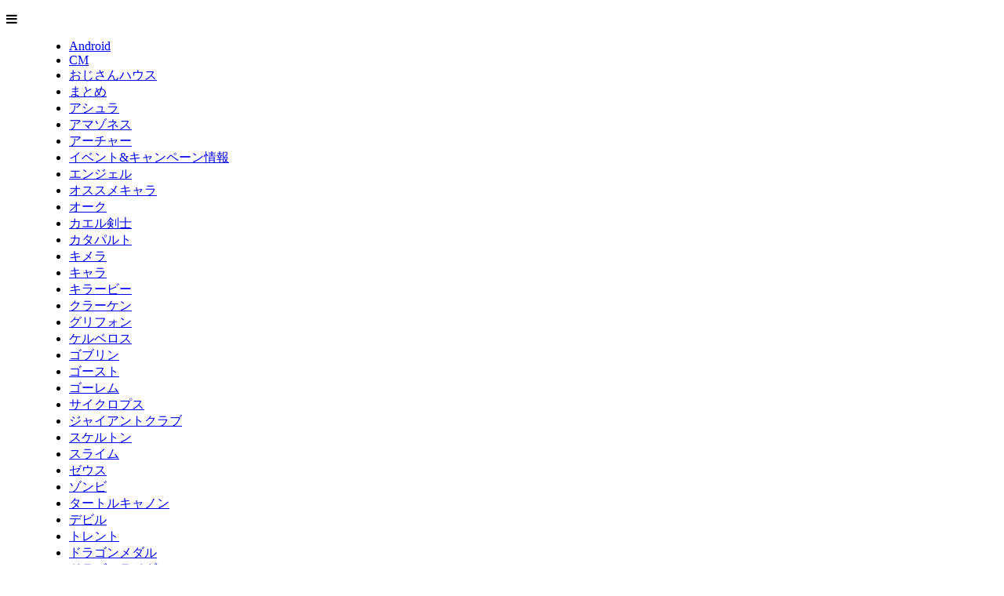

--- FILE ---
content_type: text/html; charset=UTF-8
request_url: https://xn--u8jwgrhue760nzkl.com/sirodora-recommend-character-160131/
body_size: 12895
content:
<!DOCTYPE html> <!--[if lt IE 7]><html class="ie6" lang="ja"> <![endif]--> <!--[if IE 7]><html class="i7" lang="ja"> <![endif]--> <!--[if IE 8]><html class="ie" lang="ja"> <![endif]--> <!--[if gt IE 8]><!--><html lang="ja"> <!--<![endif]--><head><meta charset="UTF-8" ><meta name="viewport" content="width=device-width,initial-scale=1.0,user-scalable=no"><meta name="format-detection" content="telephone=no" ><link rel="alternate" type="application/rss+xml" title="今から城ドラ（城とドラゴン） RSS Feed" href="https://xn--u8jwgrhue760nzkl.com/feed/" /><link rel="pingback" href="https://xn--u8jwgrhue760nzkl.com/xmlrpc.php" ><link href='https://fonts.googleapis.com/css?family=Montserrat:400' rel='stylesheet' type='text/css'><link href='https://fonts.googleapis.com/css?family=PT+Sans+Caption' rel='stylesheet' type='text/css'> <!--[if lt IE 9]> <script src="http://css3-mediaqueries-js.googlecode.com/svn/trunk/css3-mediaqueries.js"></script> <script src="https://xn--u8jwgrhue760nzkl.com/wp-content/themes/stinger7/js/html5shiv.js"></script> <![endif]--><link type="text/css" media="all" href="https://xn--u8jwgrhue760nzkl.com/wp-content/cache/autoptimize/css/autoptimize_cafdb732ddfec76abd8e4c92bb509a1f.css" rel="stylesheet" /><title>城ドラでみんなが使うおすすめのキャラをランキングにしました - 今から城ドラ（城とドラゴン）</title><link rel='stylesheet' id='font-awesome-css'  href='//maxcdn.bootstrapcdn.com/font-awesome/4.5.0/css/font-awesome.min.css?ver=4.5.0' type='text/css' media='all' /> <script type="d841ed87f241565c50d380f7-text/javascript" src='//ajax.googleapis.com/ajax/libs/jquery/1.11.3/jquery.min.js?ver=1.11.3'></script> <link rel='https://api.w.org/' href='https://xn--u8jwgrhue760nzkl.com/wp-json/' /><link rel="canonical" href="https://xn--u8jwgrhue760nzkl.com/sirodora-recommend-character-160131/" /><link rel='shortlink' href='https://wp.me/p5VSVW-HZ' /><link rel="alternate" type="application/json+oembed" href="https://xn--u8jwgrhue760nzkl.com/wp-json/oembed/1.0/embed?url=https%3A%2F%2Fxn--u8jwgrhue760nzkl.com%2Fsirodora-recommend-character-160131%2F" /><link rel="alternate" type="text/xml+oembed" href="https://xn--u8jwgrhue760nzkl.com/wp-json/oembed/1.0/embed?url=https%3A%2F%2Fxn--u8jwgrhue760nzkl.com%2Fsirodora-recommend-character-160131%2F&#038;format=xml" /><link rel='dns-prefetch' href='//v0.wordpress.com'><meta name="robots" content="index, follow" /><meta name="google-site-verification" content="CJSS4_QF7p0SZpruqyNRUED5nyUNaPFR72kR8Yp6-hY"/><link rel="amphtml" href="https://xn--u8jwgrhue760nzkl.com/sirodora-recommend-character-160131/amp/" /><meta property="og:type" content="article" /><meta property="og:title" content="城ドラでみんなが使うおすすめのキャラをランキングにしました" /><meta property="og:url" content="https://xn--u8jwgrhue760nzkl.com/sirodora-recommend-character-160131/" /><meta property="og:description" content="悩みが尽きない城ドラのキャラ選び 城ドラも全キャラ数が46体と大所帯となりました。ゲームを始めたばかりのプレイ&hellip;" /><meta property="article:published_time" content="2016-02-01T07:05:42+00:00" /><meta property="article:modified_time" content="2016-02-03T09:12:03+00:00" /><meta property="og:site_name" content="今から城ドラ（城とドラゴン）" /><meta property="og:image" content="https://xn--u8jwgrhue760nzkl.com/wp-content/uploads/5828442859_3f9163b337.jpg" /><meta property="og:image:width" content="500" /><meta property="og:image:height" content="360" /><meta property="og:locale" content="ja_JP" /><meta name="twitter:site" content="@sirodora_now" /><meta name="twitter:image" content="https://xn--u8jwgrhue760nzkl.com/wp-content/uploads/5828442859_3f9163b337.jpg?w=640" /><meta name="twitter:card" content="summary_large_image" /><meta name="twitter:creator" content="@sirodora_now" /></head><body class="single single-post postid-2727 single-format-standard custom-background wc-shortcodes-font-awesome-enabled" > <script type="d841ed87f241565c50d380f7-text/javascript">(function (i, s, o, g, r, a, m) {
			i['GoogleAnalyticsObject'] = r;
			i[r] = i[r] || function () {
					(i[r].q = i[r].q || []).push(arguments)
				}, i[r].l = 1 * new Date();
			a = s.createElement(o),
				m = s.getElementsByTagName(o)[0];
			a.async = 1;
			a.src = g;
			m.parentNode.insertBefore(a, m)
		})(window, document, 'script', '//www.google-analytics.com/analytics.js', 'ga');

		ga('create', 'UA-42965435-7', 'auto');
		ga('send', 'pageview');</script> <script async src="//pagead2.googlesyndication.com/pagead/js/adsbygoogle.js" type="d841ed87f241565c50d380f7-text/javascript"></script> <script type="d841ed87f241565c50d380f7-text/javascript">(adsbygoogle = window.adsbygoogle || []).push({
    google_ad_client: "ca-pub-9900501214799002",
    enable_page_level_ads: true
  });</script> <div id="wrapper" class=""><header><div class="clearfix" id="headbox"><nav id="s-navi" class="pcnone"><dl class="acordion"><dt class="trigger"><p><span class="op"><i class="fa fa-bars"></i></span></p></dt><dd class="acordion_tree"><div class="menu-top-container"><ul id="menu-top" class="menu"><li id="menu-item-2764" class="menu-item menu-item-type-taxonomy menu-item-object-category menu-item-2764"><a href="https://xn--u8jwgrhue760nzkl.com/category/android/">Android</a></li><li id="menu-item-2765" class="menu-item menu-item-type-taxonomy menu-item-object-category menu-item-2765"><a href="https://xn--u8jwgrhue760nzkl.com/category/cm/">CM</a></li><li id="menu-item-2766" class="menu-item menu-item-type-taxonomy menu-item-object-category menu-item-2766"><a href="https://xn--u8jwgrhue760nzkl.com/category/house/">おじさんハウス</a></li><li id="menu-item-2767" class="menu-item menu-item-type-taxonomy menu-item-object-category menu-item-2767"><a href="https://xn--u8jwgrhue760nzkl.com/category/summary/">まとめ</a></li><li id="menu-item-2768" class="menu-item menu-item-type-taxonomy menu-item-object-category menu-item-2768"><a href="https://xn--u8jwgrhue760nzkl.com/category/asura/">アシュラ</a></li><li id="menu-item-2769" class="menu-item menu-item-type-taxonomy menu-item-object-category menu-item-2769"><a href="https://xn--u8jwgrhue760nzkl.com/category/amazones/">アマゾネス</a></li><li id="menu-item-2770" class="menu-item menu-item-type-taxonomy menu-item-object-category menu-item-2770"><a href="https://xn--u8jwgrhue760nzkl.com/category/archer/">アーチャー</a></li><li id="menu-item-2771" class="menu-item menu-item-type-taxonomy menu-item-object-category menu-item-2771"><a href="https://xn--u8jwgrhue760nzkl.com/category/event-campaign/">イベント&#038;キャンペーン情報</a></li><li id="menu-item-2772" class="menu-item menu-item-type-taxonomy menu-item-object-category menu-item-2772"><a href="https://xn--u8jwgrhue760nzkl.com/category/angel/">エンジェル</a></li><li id="menu-item-2773" class="menu-item menu-item-type-taxonomy menu-item-object-category menu-item-2773"><a href="https://xn--u8jwgrhue760nzkl.com/category/recommended-character/">オススメキャラ</a></li><li id="menu-item-2774" class="menu-item menu-item-type-taxonomy menu-item-object-category menu-item-2774"><a href="https://xn--u8jwgrhue760nzkl.com/category/orc/">オーク</a></li><li id="menu-item-2775" class="menu-item menu-item-type-taxonomy menu-item-object-category menu-item-2775"><a href="https://xn--u8jwgrhue760nzkl.com/category/frog-swordsman/">カエル剣士</a></li><li id="menu-item-2776" class="menu-item menu-item-type-taxonomy menu-item-object-category menu-item-2776"><a href="https://xn--u8jwgrhue760nzkl.com/category/catapult/">カタパルト</a></li><li id="menu-item-2777" class="menu-item menu-item-type-taxonomy menu-item-object-category menu-item-2777"><a href="https://xn--u8jwgrhue760nzkl.com/category/chimera/">キメラ</a></li><li id="menu-item-2778" class="menu-item menu-item-type-taxonomy menu-item-object-category current-post-ancestor current-menu-parent current-post-parent menu-item-2778"><a href="https://xn--u8jwgrhue760nzkl.com/category/character/">キャラ</a></li><li id="menu-item-2779" class="menu-item menu-item-type-taxonomy menu-item-object-category menu-item-2779"><a href="https://xn--u8jwgrhue760nzkl.com/category/killer-bee/">キラービー</a></li><li id="menu-item-2780" class="menu-item menu-item-type-taxonomy menu-item-object-category menu-item-2780"><a href="https://xn--u8jwgrhue760nzkl.com/category/kraken/">クラーケン</a></li><li id="menu-item-2781" class="menu-item menu-item-type-taxonomy menu-item-object-category menu-item-2781"><a href="https://xn--u8jwgrhue760nzkl.com/category/griffon/">グリフォン</a></li><li id="menu-item-2782" class="menu-item menu-item-type-taxonomy menu-item-object-category menu-item-2782"><a href="https://xn--u8jwgrhue760nzkl.com/category/kerberos/">ケルベロス</a></li><li id="menu-item-2783" class="menu-item menu-item-type-taxonomy menu-item-object-category menu-item-2783"><a href="https://xn--u8jwgrhue760nzkl.com/category/goblin/">ゴブリン</a></li><li id="menu-item-2784" class="menu-item menu-item-type-taxonomy menu-item-object-category menu-item-2784"><a href="https://xn--u8jwgrhue760nzkl.com/category/ghost/">ゴースト</a></li><li id="menu-item-2785" class="menu-item menu-item-type-taxonomy menu-item-object-category menu-item-2785"><a href="https://xn--u8jwgrhue760nzkl.com/category/golem/">ゴーレム</a></li><li id="menu-item-2786" class="menu-item menu-item-type-taxonomy menu-item-object-category menu-item-2786"><a href="https://xn--u8jwgrhue760nzkl.com/category/cyclops/">サイクロプス</a></li><li id="menu-item-2787" class="menu-item menu-item-type-taxonomy menu-item-object-category menu-item-2787"><a href="https://xn--u8jwgrhue760nzkl.com/category/giant-crab/">ジャイアントクラブ</a></li><li id="menu-item-2788" class="menu-item menu-item-type-taxonomy menu-item-object-category menu-item-2788"><a href="https://xn--u8jwgrhue760nzkl.com/category/skeleton/">スケルトン</a></li><li id="menu-item-2789" class="menu-item menu-item-type-taxonomy menu-item-object-category menu-item-2789"><a href="https://xn--u8jwgrhue760nzkl.com/category/slime/">スライム</a></li><li id="menu-item-2790" class="menu-item menu-item-type-taxonomy menu-item-object-category menu-item-2790"><a href="https://xn--u8jwgrhue760nzkl.com/category/zeus/">ゼウス</a></li><li id="menu-item-2791" class="menu-item menu-item-type-taxonomy menu-item-object-category menu-item-2791"><a href="https://xn--u8jwgrhue760nzkl.com/category/zombie/">ゾンビ</a></li><li id="menu-item-2792" class="menu-item menu-item-type-taxonomy menu-item-object-category menu-item-2792"><a href="https://xn--u8jwgrhue760nzkl.com/category/turtle-cannon/">タートルキャノン</a></li><li id="menu-item-2793" class="menu-item menu-item-type-taxonomy menu-item-object-category menu-item-2793"><a href="https://xn--u8jwgrhue760nzkl.com/category/devil/">デビル</a></li><li id="menu-item-2794" class="menu-item menu-item-type-taxonomy menu-item-object-category menu-item-2794"><a href="https://xn--u8jwgrhue760nzkl.com/category/treant/">トレント</a></li><li id="menu-item-2795" class="menu-item menu-item-type-taxonomy menu-item-object-category menu-item-2795"><a href="https://xn--u8jwgrhue760nzkl.com/category/dragon-medal/">ドラゴンメダル</a></li><li id="menu-item-2796" class="menu-item menu-item-type-taxonomy menu-item-object-category menu-item-2796"><a href="https://xn--u8jwgrhue760nzkl.com/category/dragon-rider/">ドラゴンライダー</a></li><li id="menu-item-2797" class="menu-item menu-item-type-taxonomy menu-item-object-category menu-item-2797"><a href="https://xn--u8jwgrhue760nzkl.com/category/cat/">ネコ</a></li><li id="menu-item-2798" class="menu-item menu-item-type-taxonomy menu-item-object-category menu-item-2798"><a href="https://xn--u8jwgrhue760nzkl.com/category/harpy/">ハーピー</a></li><li id="menu-item-2799" class="menu-item menu-item-type-taxonomy menu-item-object-category menu-item-2799"><a href="https://xn--u8jwgrhue760nzkl.com/category/balloon/">バトルバルーン</a></li><li id="menu-item-2800" class="menu-item menu-item-type-taxonomy menu-item-object-category menu-item-2800"><a href="https://xn--u8jwgrhue760nzkl.com/category/berserk/">バーサーカー</a></li><li id="menu-item-2801" class="menu-item menu-item-type-taxonomy menu-item-object-category menu-item-2801"><a href="https://xn--u8jwgrhue760nzkl.com/category/fairy/">フェアリー</a></li><li id="menu-item-2802" class="menu-item menu-item-type-taxonomy menu-item-object-category menu-item-2802"><a href="https://xn--u8jwgrhue760nzkl.com/category/pretty-cat/">プリティキャット</a></li><li id="menu-item-2803" class="menu-item menu-item-type-taxonomy menu-item-object-category menu-item-2803"><a href="https://xn--u8jwgrhue760nzkl.com/category/mother-spider/">マザースパイダー</a></li><li id="menu-item-2804" class="menu-item menu-item-type-taxonomy menu-item-object-category menu-item-2804"><a href="https://xn--u8jwgrhue760nzkl.com/category/matango/">マタンゴ</a></li><li id="menu-item-2805" class="menu-item menu-item-type-taxonomy menu-item-object-category menu-item-2805"><a href="https://xn--u8jwgrhue760nzkl.com/category/merman/">マーマン</a></li><li id="menu-item-2806" class="menu-item menu-item-type-taxonomy menu-item-object-category menu-item-2806"><a href="https://xn--u8jwgrhue760nzkl.com/category/mermaid/">マーメイド</a></li><li id="menu-item-2807" class="menu-item menu-item-type-taxonomy menu-item-object-category menu-item-2807"><a href="https://xn--u8jwgrhue760nzkl.com/category/minotaur/">ミノタウロス</a></li><li id="menu-item-2808" class="menu-item menu-item-type-taxonomy menu-item-object-category menu-item-2808"><a href="https://xn--u8jwgrhue760nzkl.com/category/medusa/">メデューサ</a></li><li id="menu-item-2809" class="menu-item menu-item-type-taxonomy menu-item-object-category menu-item-2809"><a href="https://xn--u8jwgrhue760nzkl.com/category/rabbit/">ラビット</a></li><li id="menu-item-2810" class="menu-item menu-item-type-taxonomy menu-item-object-category menu-item-2810"><a href="https://xn--u8jwgrhue760nzkl.com/category/lizard-man/">リザードマン</a></li><li id="menu-item-2811" class="menu-item menu-item-type-taxonomy menu-item-object-category menu-item-2811"><a href="https://xn--u8jwgrhue760nzkl.com/category/castle-and-dragon/cp/">CP</a></li><li id="menu-item-2812" class="menu-item menu-item-type-taxonomy menu-item-object-category menu-item-2812"><a href="https://xn--u8jwgrhue760nzkl.com/category/castle-and-dragon/status/">ステータス</a></li><li id="menu-item-2813" class="menu-item menu-item-type-taxonomy menu-item-object-category menu-item-2813"><a href="https://xn--u8jwgrhue760nzkl.com/category/castle-and-dragon/reset-marathon/">リセマラ</a></li><li id="menu-item-2814" class="menu-item menu-item-type-taxonomy menu-item-object-category menu-item-2814"><a href="https://xn--u8jwgrhue760nzkl.com/category/ruby/">ルビー</a></li><li id="menu-item-2815" class="menu-item menu-item-type-taxonomy menu-item-object-category menu-item-2815"><a href="https://xn--u8jwgrhue760nzkl.com/category/red-dragon/">レッドドラゴン</a></li><li id="menu-item-2816" class="menu-item menu-item-type-taxonomy menu-item-object-category menu-item-2816"><a href="https://xn--u8jwgrhue760nzkl.com/category/wyburn/">ワイバーン</a></li><li id="menu-item-2817" class="menu-item menu-item-type-taxonomy menu-item-object-category menu-item-2817"><a href="https://xn--u8jwgrhue760nzkl.com/category/venus/">ヴィーナス</a></li><li id="menu-item-2818" class="menu-item menu-item-type-taxonomy menu-item-object-category menu-item-2818"><a href="https://xn--u8jwgrhue760nzkl.com/category/swordsman/">剣士</a></li><li id="menu-item-2819" class="menu-item menu-item-type-taxonomy menu-item-object-category menu-item-2819"><a href="https://xn--u8jwgrhue760nzkl.com/category/castle-and-dragon/">城とドラゴン</a></li><li id="menu-item-2820" class="menu-item menu-item-type-taxonomy menu-item-object-category menu-item-2820"><a href="https://xn--u8jwgrhue760nzkl.com/category/castle-and-dragon/castle-level/">城レベル</a></li><li id="menu-item-2821" class="menu-item menu-item-type-taxonomy menu-item-object-category menu-item-2821"><a href="https://xn--u8jwgrhue760nzkl.com/category/castle-town/">城下町</a></li><li id="menu-item-2822" class="menu-item menu-item-type-taxonomy menu-item-object-category menu-item-2822"><a href="https://xn--u8jwgrhue760nzkl.com/category/capture/">攻略</a></li><li id="menu-item-2823" class="menu-item menu-item-type-taxonomy menu-item-object-category menu-item-2823"><a href="https://xn--u8jwgrhue760nzkl.com/category/lucky-egg/">福袋タマゴ</a></li><li id="menu-item-2824" class="menu-item menu-item-type-taxonomy menu-item-object-category menu-item-2824"><a href="https://xn--u8jwgrhue760nzkl.com/category/news/">速報</a></li><li id="menu-item-2825" class="menu-item menu-item-type-taxonomy menu-item-object-category menu-item-2825"><a href="https://xn--u8jwgrhue760nzkl.com/category/horse/">騎馬兵</a></li><li id="menu-item-2826" class="menu-item menu-item-type-taxonomy menu-item-object-category menu-item-2826"><a href="https://xn--u8jwgrhue760nzkl.com/category/madou-machine-soldiers/">魔導機兵</a></li><li id="menu-item-2827" class="menu-item menu-item-type-taxonomy menu-item-object-category menu-item-2827"><a href="https://xn--u8jwgrhue760nzkl.com/category/magician/">魔法使い</a></li></ul></div><div class="clear"></div></dd></dl></nav><div id="header-l"><p class="sitename"><a href="https://xn--u8jwgrhue760nzkl.com/"> 今から城ドラ（城とドラゴン） </a></p><p class="descr"> 城とドラゴンの初心者向け攻略サイトです。今からでも楽しめる役立つ城ドラTIPSをお届けします。</p></div><div id="header-r" class="smanone"></div></div><div id="gazou-wide"><nav class="smanone clearfix"><ul id="menu-top-1" class="menu"><li class="menu-item menu-item-type-taxonomy menu-item-object-category menu-item-2764"><a href="https://xn--u8jwgrhue760nzkl.com/category/android/">Android</a></li><li class="menu-item menu-item-type-taxonomy menu-item-object-category menu-item-2765"><a href="https://xn--u8jwgrhue760nzkl.com/category/cm/">CM</a></li><li class="menu-item menu-item-type-taxonomy menu-item-object-category menu-item-2766"><a href="https://xn--u8jwgrhue760nzkl.com/category/house/">おじさんハウス</a></li><li class="menu-item menu-item-type-taxonomy menu-item-object-category menu-item-2767"><a href="https://xn--u8jwgrhue760nzkl.com/category/summary/">まとめ</a></li><li class="menu-item menu-item-type-taxonomy menu-item-object-category menu-item-2768"><a href="https://xn--u8jwgrhue760nzkl.com/category/asura/">アシュラ</a></li><li class="menu-item menu-item-type-taxonomy menu-item-object-category menu-item-2769"><a href="https://xn--u8jwgrhue760nzkl.com/category/amazones/">アマゾネス</a></li><li class="menu-item menu-item-type-taxonomy menu-item-object-category menu-item-2770"><a href="https://xn--u8jwgrhue760nzkl.com/category/archer/">アーチャー</a></li><li class="menu-item menu-item-type-taxonomy menu-item-object-category menu-item-2771"><a href="https://xn--u8jwgrhue760nzkl.com/category/event-campaign/">イベント&#038;キャンペーン情報</a></li><li class="menu-item menu-item-type-taxonomy menu-item-object-category menu-item-2772"><a href="https://xn--u8jwgrhue760nzkl.com/category/angel/">エンジェル</a></li><li class="menu-item menu-item-type-taxonomy menu-item-object-category menu-item-2773"><a href="https://xn--u8jwgrhue760nzkl.com/category/recommended-character/">オススメキャラ</a></li><li class="menu-item menu-item-type-taxonomy menu-item-object-category menu-item-2774"><a href="https://xn--u8jwgrhue760nzkl.com/category/orc/">オーク</a></li><li class="menu-item menu-item-type-taxonomy menu-item-object-category menu-item-2775"><a href="https://xn--u8jwgrhue760nzkl.com/category/frog-swordsman/">カエル剣士</a></li><li class="menu-item menu-item-type-taxonomy menu-item-object-category menu-item-2776"><a href="https://xn--u8jwgrhue760nzkl.com/category/catapult/">カタパルト</a></li><li class="menu-item menu-item-type-taxonomy menu-item-object-category menu-item-2777"><a href="https://xn--u8jwgrhue760nzkl.com/category/chimera/">キメラ</a></li><li class="menu-item menu-item-type-taxonomy menu-item-object-category current-post-ancestor current-menu-parent current-post-parent menu-item-2778"><a href="https://xn--u8jwgrhue760nzkl.com/category/character/">キャラ</a></li><li class="menu-item menu-item-type-taxonomy menu-item-object-category menu-item-2779"><a href="https://xn--u8jwgrhue760nzkl.com/category/killer-bee/">キラービー</a></li><li class="menu-item menu-item-type-taxonomy menu-item-object-category menu-item-2780"><a href="https://xn--u8jwgrhue760nzkl.com/category/kraken/">クラーケン</a></li><li class="menu-item menu-item-type-taxonomy menu-item-object-category menu-item-2781"><a href="https://xn--u8jwgrhue760nzkl.com/category/griffon/">グリフォン</a></li><li class="menu-item menu-item-type-taxonomy menu-item-object-category menu-item-2782"><a href="https://xn--u8jwgrhue760nzkl.com/category/kerberos/">ケルベロス</a></li><li class="menu-item menu-item-type-taxonomy menu-item-object-category menu-item-2783"><a href="https://xn--u8jwgrhue760nzkl.com/category/goblin/">ゴブリン</a></li><li class="menu-item menu-item-type-taxonomy menu-item-object-category menu-item-2784"><a href="https://xn--u8jwgrhue760nzkl.com/category/ghost/">ゴースト</a></li><li class="menu-item menu-item-type-taxonomy menu-item-object-category menu-item-2785"><a href="https://xn--u8jwgrhue760nzkl.com/category/golem/">ゴーレム</a></li><li class="menu-item menu-item-type-taxonomy menu-item-object-category menu-item-2786"><a href="https://xn--u8jwgrhue760nzkl.com/category/cyclops/">サイクロプス</a></li><li class="menu-item menu-item-type-taxonomy menu-item-object-category menu-item-2787"><a href="https://xn--u8jwgrhue760nzkl.com/category/giant-crab/">ジャイアントクラブ</a></li><li class="menu-item menu-item-type-taxonomy menu-item-object-category menu-item-2788"><a href="https://xn--u8jwgrhue760nzkl.com/category/skeleton/">スケルトン</a></li><li class="menu-item menu-item-type-taxonomy menu-item-object-category menu-item-2789"><a href="https://xn--u8jwgrhue760nzkl.com/category/slime/">スライム</a></li><li class="menu-item menu-item-type-taxonomy menu-item-object-category menu-item-2790"><a href="https://xn--u8jwgrhue760nzkl.com/category/zeus/">ゼウス</a></li><li class="menu-item menu-item-type-taxonomy menu-item-object-category menu-item-2791"><a href="https://xn--u8jwgrhue760nzkl.com/category/zombie/">ゾンビ</a></li><li class="menu-item menu-item-type-taxonomy menu-item-object-category menu-item-2792"><a href="https://xn--u8jwgrhue760nzkl.com/category/turtle-cannon/">タートルキャノン</a></li><li class="menu-item menu-item-type-taxonomy menu-item-object-category menu-item-2793"><a href="https://xn--u8jwgrhue760nzkl.com/category/devil/">デビル</a></li><li class="menu-item menu-item-type-taxonomy menu-item-object-category menu-item-2794"><a href="https://xn--u8jwgrhue760nzkl.com/category/treant/">トレント</a></li><li class="menu-item menu-item-type-taxonomy menu-item-object-category menu-item-2795"><a href="https://xn--u8jwgrhue760nzkl.com/category/dragon-medal/">ドラゴンメダル</a></li><li class="menu-item menu-item-type-taxonomy menu-item-object-category menu-item-2796"><a href="https://xn--u8jwgrhue760nzkl.com/category/dragon-rider/">ドラゴンライダー</a></li><li class="menu-item menu-item-type-taxonomy menu-item-object-category menu-item-2797"><a href="https://xn--u8jwgrhue760nzkl.com/category/cat/">ネコ</a></li><li class="menu-item menu-item-type-taxonomy menu-item-object-category menu-item-2798"><a href="https://xn--u8jwgrhue760nzkl.com/category/harpy/">ハーピー</a></li><li class="menu-item menu-item-type-taxonomy menu-item-object-category menu-item-2799"><a href="https://xn--u8jwgrhue760nzkl.com/category/balloon/">バトルバルーン</a></li><li class="menu-item menu-item-type-taxonomy menu-item-object-category menu-item-2800"><a href="https://xn--u8jwgrhue760nzkl.com/category/berserk/">バーサーカー</a></li><li class="menu-item menu-item-type-taxonomy menu-item-object-category menu-item-2801"><a href="https://xn--u8jwgrhue760nzkl.com/category/fairy/">フェアリー</a></li><li class="menu-item menu-item-type-taxonomy menu-item-object-category menu-item-2802"><a href="https://xn--u8jwgrhue760nzkl.com/category/pretty-cat/">プリティキャット</a></li><li class="menu-item menu-item-type-taxonomy menu-item-object-category menu-item-2803"><a href="https://xn--u8jwgrhue760nzkl.com/category/mother-spider/">マザースパイダー</a></li><li class="menu-item menu-item-type-taxonomy menu-item-object-category menu-item-2804"><a href="https://xn--u8jwgrhue760nzkl.com/category/matango/">マタンゴ</a></li><li class="menu-item menu-item-type-taxonomy menu-item-object-category menu-item-2805"><a href="https://xn--u8jwgrhue760nzkl.com/category/merman/">マーマン</a></li><li class="menu-item menu-item-type-taxonomy menu-item-object-category menu-item-2806"><a href="https://xn--u8jwgrhue760nzkl.com/category/mermaid/">マーメイド</a></li><li class="menu-item menu-item-type-taxonomy menu-item-object-category menu-item-2807"><a href="https://xn--u8jwgrhue760nzkl.com/category/minotaur/">ミノタウロス</a></li><li class="menu-item menu-item-type-taxonomy menu-item-object-category menu-item-2808"><a href="https://xn--u8jwgrhue760nzkl.com/category/medusa/">メデューサ</a></li><li class="menu-item menu-item-type-taxonomy menu-item-object-category menu-item-2809"><a href="https://xn--u8jwgrhue760nzkl.com/category/rabbit/">ラビット</a></li><li class="menu-item menu-item-type-taxonomy menu-item-object-category menu-item-2810"><a href="https://xn--u8jwgrhue760nzkl.com/category/lizard-man/">リザードマン</a></li><li class="menu-item menu-item-type-taxonomy menu-item-object-category menu-item-2811"><a href="https://xn--u8jwgrhue760nzkl.com/category/castle-and-dragon/cp/">CP</a></li><li class="menu-item menu-item-type-taxonomy menu-item-object-category menu-item-2812"><a href="https://xn--u8jwgrhue760nzkl.com/category/castle-and-dragon/status/">ステータス</a></li><li class="menu-item menu-item-type-taxonomy menu-item-object-category menu-item-2813"><a href="https://xn--u8jwgrhue760nzkl.com/category/castle-and-dragon/reset-marathon/">リセマラ</a></li><li class="menu-item menu-item-type-taxonomy menu-item-object-category menu-item-2814"><a href="https://xn--u8jwgrhue760nzkl.com/category/ruby/">ルビー</a></li><li class="menu-item menu-item-type-taxonomy menu-item-object-category menu-item-2815"><a href="https://xn--u8jwgrhue760nzkl.com/category/red-dragon/">レッドドラゴン</a></li><li class="menu-item menu-item-type-taxonomy menu-item-object-category menu-item-2816"><a href="https://xn--u8jwgrhue760nzkl.com/category/wyburn/">ワイバーン</a></li><li class="menu-item menu-item-type-taxonomy menu-item-object-category menu-item-2817"><a href="https://xn--u8jwgrhue760nzkl.com/category/venus/">ヴィーナス</a></li><li class="menu-item menu-item-type-taxonomy menu-item-object-category menu-item-2818"><a href="https://xn--u8jwgrhue760nzkl.com/category/swordsman/">剣士</a></li><li class="menu-item menu-item-type-taxonomy menu-item-object-category menu-item-2819"><a href="https://xn--u8jwgrhue760nzkl.com/category/castle-and-dragon/">城とドラゴン</a></li><li class="menu-item menu-item-type-taxonomy menu-item-object-category menu-item-2820"><a href="https://xn--u8jwgrhue760nzkl.com/category/castle-and-dragon/castle-level/">城レベル</a></li><li class="menu-item menu-item-type-taxonomy menu-item-object-category menu-item-2821"><a href="https://xn--u8jwgrhue760nzkl.com/category/castle-town/">城下町</a></li><li class="menu-item menu-item-type-taxonomy menu-item-object-category menu-item-2822"><a href="https://xn--u8jwgrhue760nzkl.com/category/capture/">攻略</a></li><li class="menu-item menu-item-type-taxonomy menu-item-object-category menu-item-2823"><a href="https://xn--u8jwgrhue760nzkl.com/category/lucky-egg/">福袋タマゴ</a></li><li class="menu-item menu-item-type-taxonomy menu-item-object-category menu-item-2824"><a href="https://xn--u8jwgrhue760nzkl.com/category/news/">速報</a></li><li class="menu-item menu-item-type-taxonomy menu-item-object-category menu-item-2825"><a href="https://xn--u8jwgrhue760nzkl.com/category/horse/">騎馬兵</a></li><li class="menu-item menu-item-type-taxonomy menu-item-object-category menu-item-2826"><a href="https://xn--u8jwgrhue760nzkl.com/category/madou-machine-soldiers/">魔導機兵</a></li><li class="menu-item menu-item-type-taxonomy menu-item-object-category menu-item-2827"><a href="https://xn--u8jwgrhue760nzkl.com/category/magician/">魔法使い</a></li></ul></nav></div></header><div id="content" class="clearfix"><div id="contentInner"><main ><article><div id="post-2727" class="post-2727 post type-post status-publish format-standard has-post-thumbnail hentry category-character"><div id="breadcrumb"><div itemscope itemtype="http://data-vocabulary.org/Breadcrumb"> <a href="https://xn--u8jwgrhue760nzkl.com" itemprop="url"> <span itemprop="title">ホーム</span> </a> &gt;</div><div itemscope itemtype="http://data-vocabulary.org/Breadcrumb"> <a href="https://xn--u8jwgrhue760nzkl.com/category/character/" itemprop="url"> <span itemprop="title">キャラ</span> </a> &gt;</div></div><h1 class="entry-title"> 城ドラでみんなが使うおすすめのキャラをランキングにしました</h1><div class="blogbox "><p><span class="kdate"><i class="fa fa-calendar"></i>&nbsp; <time class="entry-date date updated" datetime="2016-02-01T16:05:42+09:00"> 2016/02/01 </time> &nbsp; <i class="fa fa-repeat"></i>&nbsp; 2016/02/03 </span></p></div><div style="text-align:right;"><a href="https://xn--u8jwgrhue760nzkl.com/sirodora-recommend-character-160131//amp"><span style="font-size:x-small;">AMPバージョンへ変更</a></div><br><div id="toc_container" class="toc_transparent no_bullets"><p class="toc_title">もくじ</p><ul class="toc_list"><li><a href="#i">悩みが尽きない城ドラのキャラ選び</a></li><li><a href="#i-2">城ドラ みんなが使うおすすめのキャラ ランキング</a><ul><li><a href="#1TOP3">【召喚コスト1】おすすめのキャラのTOP3</a></li><li><a href="#2TOP3">【召喚コスト2】おすすめのキャラのTOP3</a></li><li><a href="#3TOP3">【召喚コスト3】おすすめのキャラのTOP3</a></li><li><a href="#4">【召喚コスト4】ゾンビのランキングは？</a></li><li><a href="#5TOP3">【召喚コスト5】おすすめのキャラのTOP3</a></li><li><a href="#i-3">城ドラ おすすめキャラ 全ランキング</a></li></ul></li></ul></div><h2><span id="i">悩みが尽きない城ドラのキャラ選び</span></h2><div id="attachment_2729" style="width: 310px" class="wp-caption aligncenter"><a href="https://xn--u8jwgrhue760nzkl.com/wp-content/uploads/5828442859_3f9163b337.jpg" rel="attachment wp-att-2729"><img src="https://xn--u8jwgrhue760nzkl.com/wp-content/uploads/5828442859_3f9163b337-300x216.jpg" alt="ポテトヘッド風のおもちゃが並ぶ" width="300" height="216" class="size-medium wp-image-2729" srcset="https://xn--u8jwgrhue760nzkl.com/wp-content/uploads/5828442859_3f9163b337-300x216.jpg 300w, https://xn--u8jwgrhue760nzkl.com/wp-content/uploads/5828442859_3f9163b337.jpg 500w" sizes="(max-width: 300px) 100vw, 300px" /></a><p class="wp-caption-text">By: <a href='https://www.flickr.com/photos/vblibrary/5828442859/'  rel='nofollow' target='_blank'>Enokson</a> - <a href="http://creativecommons.org/licenses/by/2.0/">CC BY 2.0</a></p></div><p><strong>城ドラも全キャラ数が46体</strong>と大所帯となりました。</p><p>ゲームを始めたばかりのプレイヤーにはキャラが多過ぎて、<br>『<strong>城ドラのキャラってどれがおすすめ？</strong>』<br>『どのキャラが買ったらいいの？』<br>と悩みはつきません。</p><p>そんな時におすすめなのが実際に多くのプレイヤーに使われているキャラです。</p><p>という事で、以下に<strong>みんなが使うおすすめのキャラをランキング</strong>にしてみました。<br><span style="font-size:small;">（ランキングのデータは城とドラゴンのキャラリーグから参照しています。）</span></p> <span id="more-2727"></span><div style="margin-bottom:10px;"><div class="textwidget"><p style="color:#666;margin-bottom:5px;">スポンサーリンク</p><div style="text-align:center;"><script async src="//pagead2.googlesyndication.com/pagead/js/adsbygoogle.js" type="d841ed87f241565c50d380f7-text/javascript"></script>  <ins class="adsbygoogle"
style="display:block"
data-ad-client="ca-pub-9900501214799002"
data-ad-slot="9400543974"
data-ad-format="auto"></ins> <script type="d841ed87f241565c50d380f7-text/javascript">(adsbygoogle = window.adsbygoogle || []).push({});</script></div></div></div><br><h2><span id="i-2">城ドラ みんなが使うおすすめのキャラ ランキング</span></h2> <br><h3><span id="1TOP3">【召喚コスト1】おすすめのキャラのTOP3</span></h3><table><tbody><tr><td>順位</td><td>キャラ名</td><td>特徴</td></tr><tr><td>1</td><td>スライム</td><td>迎撃タイプの地上キャラ。中距離射程で単体攻撃。対空攻撃あり。スキルで分裂して最大1体から4体に増える。</td></tr><tr><td>2</td><td><a href="https://xn--u8jwgrhue760nzkl.com/swordsmana">剣士</a></td><td>進撃タイプの地上キャラ。近距離射程で単体攻撃。対空なし。砦を占拠可能。召喚時にスキルが発動すると攻撃力アップ。</td></tr><tr><td>3</td><td><a href="https://xn--u8jwgrhue760nzkl.com/archer">アーチャー</a></td><td>進撃タイプの地上キャラ。遠距離射程で単体攻撃。対空攻撃可能。ドラゴンタイプ<span style="font-size:small;">（ワイバーン、ドラゴンライダー）</span>、カエル剣士のアンチ。召喚時にスキルが発動すると防御力がアップ。</td></tr></tbody></table><br><h3><span id="2TOP3">【召喚コスト2】おすすめのキャラのTOP3</span></h3><table><tbody><tr><td>順位</td><td>キャラ名</td><td>特徴</td></tr><tr><td>1</td><td><a href="https://xn--u8jwgrhue760nzkl.com/lizard-man">リザードマン</a></td><td>進撃タイプの地上キャラ。近距離射程で範囲攻撃<span style="font-size:small;">（少）</span>。対空なし。スキルで敵をノックバックさせる<span style="font-size:small;">（大型には無効）</span>。</td></tr><tr><td>2</td><td><a href="https://xn--u8jwgrhue760nzkl.com/category/mermaid/">マーメイド</a></td><td>進撃タイプの地上キャラ。中距離射程で範囲攻撃。対空なし。スキルで敵を眠らせる。</td></tr><tr><td>3</td><td><a href="https://xn--u8jwgrhue760nzkl.com/category/skeleton/">スケルトン</a></td><td>進撃タイプの地上キャラ。近距離射程で単体攻撃。対空なし。高い攻撃力を持ちスキル発動で一回まで復活可能。</td></tr></tbody></table><br><h3><span id="3TOP3">【召喚コスト3】おすすめのキャラのTOP3</span></h3><table><tbody><tr><td>順位</td><td>キャラ名</td><td>特徴</td></tr><tr><td>1</td><td><a href="https://xn--u8jwgrhue760nzkl.com/sirodora-amazones">アマゾネス</a></td><td>進撃タイプの地上キャラ。中距離射程で範囲攻撃。スキルのみ対空あり。攻撃力が高くスキルで遠距離攻撃可能。</td></tr><tr><td>2</td><td><a href="https://xn--u8jwgrhue760nzkl.com/category/rabbit/">ラビット</a></td><td>進撃タイプの地上キャラ。中距離射程で単体攻撃。スキルのみ対空あり。バトルバルーンのアンチ。砦を占拠可能。スキルで攻撃力とスピードアップ。</td></tr><tr><td>3</td><td><a href="https://xn--u8jwgrhue760nzkl.com/category/ghost/">ゴースト</a></td><td>進撃タイプの浮遊キャラ。中距離射程で単体攻撃。対空なし。スキルで無敵状態へ。アマゾネスとヴィーナスのアンチ。</td></tr></tbody></table><br><h3><span id="4">【召喚コスト4】ゾンビのランキングは？</span></h3><p>召喚コスト4の<a href="https://xn--u8jwgrhue760nzkl.com/category/zombie/">ゾンビ</a>は16位でした。</p><p>進撃タイプの地上キャラ。近距離射程で単体攻撃。対空なし。<a href="https://xn--u8jwgrhue760nzkl.com/sirodora-character-big-size/">大型キャラ</a>並の高いステータスを持ち、スキルで敵を1体ゾンビ化できる。</p><br><h3><span id="5TOP3">【召喚コスト5】おすすめのキャラのTOP3</span></h3><table><tbody><tr><td>1</td><td><a href="https://xn--u8jwgrhue760nzkl.com/category/zeus/">ゼウス</a></td><td>進撃タイプの浮遊キャラ。中距離射程で範囲攻撃。地上と上空への同時攻撃可能。スキルで状態変化を解除。コスト3にやや強くコスト2にやや弱い。</td></tr><tr><td>2</td><td><a href="https://xn--u8jwgrhue760nzkl.com/sirodora-golem">ゴーレム</a></td><td>迎撃タイプの地上キャラ。中距離射程で範囲攻撃。対空なし。スキルで中距離以上の広範囲へ攻撃可能。</td></tr><tr><td>3</td><td><a href="https://xn--u8jwgrhue760nzkl.com/category/balloon/">バトルバルーン</a></td><td>進撃タイプの飛行キャラ。中距離射程で範囲攻撃。地上と上空への攻撃可能<span style="font-size:small;">（同時ではない）</span>。スキルで地上への範囲攻撃を行う。<a href="https://xn--u8jwgrhue760nzkl.com/sirodora-character-big-size/">大型キャラ</a>にしては攻撃速度が速い。</td></tr></tbody></table><br><h3><span id="i-3">城ドラ おすすめキャラ 全ランキング</span></h3><table><tbody><tr><td>順位</td><td>キャラ名</td></tr><tr><td>1</td><td>アマゾネス</td></tr><tr><td>2</td><td>ラビット</td></tr><tr><td>3</td><td>ゼウス</td></tr><tr><td>4</td><td>ゴーレム</td></tr><tr><td>5</td><td>バトルバルーン</td></tr><tr><td>6</td><td>ゴースト</td></tr><tr><td>7</td><td>キメラ</td></tr><tr><td>8</td><td>ミノタウロス</td></tr><tr><td>9</td><td>プリティキャット</td></tr><tr><td>10</td><td>アシュラ</td></tr><tr><td>11</td><td>ヴィーナス</td></tr><tr><td>12</td><td>デビル</td></tr><tr><td>13</td><td>騎馬兵</td></tr><tr><td>14</td><td>リザードマン</td></tr><tr><td>15</td><td>タートルキャノン</td></tr><tr><td>16</td><td>ゾンビ</td></tr><tr><td>17</td><td>スライム</td></tr><tr><td>18</td><td>クラーケン</td></tr><tr><td>19</td><td>マーメイ</td></tr><tr><td>20</td><td>トレント</td></tr><tr><td>21</td><td>サイクロプス</td></tr><tr><td>22</td><td>ジャイアントクラブ</td></tr><tr><td>23</td><td>ドラゴンライダー</td></tr><tr><td>24</td><td>スケルトン</td></tr><tr><td>25</td><td>ワイバーン</td></tr><tr><td>26</td><td>剣士</td></tr><tr><td>27</td><td>メデューサ</td></tr><tr><td>28</td><td>カエル剣士</td></tr><tr><td>29</td><td>グリフォン</td></tr><tr><td>30</td><td>ハーピー</td></tr><tr><td>31</td><td>マザースパイダー</td></tr><tr><td>32</td><td>アーチャー</td></tr><tr><td>33</td><td>キラービー</td></tr><tr><td>34</td><td>魔法使い</td></tr><tr><td>35</td><td>マーマン</td></tr><tr><td>36</td><td>フェアリー</td></tr><tr><td>37</td><td>ケルベロス</td></tr><tr><td>38</td><td>魔導機兵</td></tr><tr><td>39</td><td>エンジェル</td></tr><tr><td>40</td><td>おじさんハウス</td></tr><tr><td>41</td><td>バーサーク</td></tr><tr><td>42</td><td>オーク</td></tr><tr><td>43</td><td>カタパルト</td></tr><tr><td>44</td><td>ゴブリン</td></tr><tr><td>45</td><td>マタンゴ</td></tr><tr><td>46</td><td>ネコ</td></tr></tbody></table><div class="sns"><ul class="clearfix"><li class="twitter"> <a target="_blank" href="https://twitter.com/intent/tweet?url=https%3A%2F%2Fxn--u8jwgrhue760nzkl.com%2Fsirodora-recommend-character-160131%2F&text=%E5%9F%8E%E3%83%89%E3%83%A9%E3%81%A7%E3%81%BF%E3%82%93%E3%81%AA%E3%81%8C%E4%BD%BF%E3%81%86%E3%81%8A%E3%81%99%E3%81%99%E3%82%81%E3%81%AE%E3%82%AD%E3%83%A3%E3%83%A9%E3%82%92%E3%83%A9%E3%83%B3%E3%82%AD%E3%83%B3%E3%82%B0%E3%81%AB%E3%81%97%E3%81%BE%E3%81%97%E3%81%9F&via=sirodora_now&tw_p=tweetbutton"><i class="fa fa-twitter"></i></a></li><li class="facebook"> <a href="https://www.facebook.com/sharer.php?src=bm&u=https%3A%2F%2Fxn--u8jwgrhue760nzkl.com%2Fsirodora-recommend-character-160131%2F&t=%E5%9F%8E%E3%83%89%E3%83%A9%E3%81%A7%E3%81%BF%E3%82%93%E3%81%AA%E3%81%8C%E4%BD%BF%E3%81%86%E3%81%8A%E3%81%99%E3%81%99%E3%82%81%E3%81%AE%E3%82%AD%E3%83%A3%E3%83%A9%E3%82%92%E3%83%A9%E3%83%B3%E3%82%AD%E3%83%B3%E3%82%B0%E3%81%AB%E3%81%97%E3%81%BE%E3%81%97%E3%81%9F" target="_blank"><i class="fa fa-facebook"></i> </a></li><li class="googleplus"> <a href="https://plus.google.com/share?url=https%3A%2F%2Fxn--u8jwgrhue760nzkl.com%2Fsirodora-recommend-character-160131%2F" target="_blank"><i class="fa fa-google-plus"></i><span class="snstext">1</span></a></li><li class="pocket"> <a href="http://getpocket.com/edit?url=https%3A%2F%2Fxn--u8jwgrhue760nzkl.com%2Fsirodora-recommend-character-160131%2F&title=%E5%9F%8E%E3%83%89%E3%83%A9%E3%81%A7%E3%81%BF%E3%82%93%E3%81%AA%E3%81%8C%E4%BD%BF%E3%81%86%E3%81%8A%E3%81%99%E3%81%99%E3%82%81%E3%81%AE%E3%82%AD%E3%83%A3%E3%83%A9%E3%82%92%E3%83%A9%E3%83%B3%E3%82%AD%E3%83%B3%E3%82%B0%E3%81%AB%E3%81%97%E3%81%BE%E3%81%97%E3%81%9F" target="_blank"><i class="fa fa-get-pocket"></i></a></li><li class="hatebu"> <a href="http://b.hatena.ne.jp/entry/https://xn--u8jwgrhue760nzkl.com/sirodora-recommend-character-160131/" class="hatena-bookmark-button" data-hatena-bookmark-layout="simple" title="城ドラでみんなが使うおすすめのキャラをランキングにしました"><i class="fa fa-hatena"></i><span style="font-weight:bold">B!</span> </a><script type="d841ed87f241565c50d380f7-text/javascript" src="https://b.st-hatena.com/js/bookmark_button.js" charset="utf-8" async="async"></script> </li><li class="line"> <a href="http://line.me/R/msg/text/?%E5%9F%8E%E3%83%89%E3%83%A9%E3%81%A7%E3%81%BF%E3%82%93%E3%81%AA%E3%81%8C%E4%BD%BF%E3%81%86%E3%81%8A%E3%81%99%E3%81%99%E3%82%81%E3%81%AE%E3%82%AD%E3%83%A3%E3%83%A9%E3%82%92%E3%83%A9%E3%83%B3%E3%82%AD%E3%83%B3%E3%82%B0%E3%81%AB%E3%81%97%E3%81%BE%E3%81%97%E3%81%9F%0Ahttps%3A%2F%2Fxn--u8jwgrhue760nzkl.com%2Fsirodora-recommend-character-160131%2F" target="_blank"><span class="snstext">LINEへ送る</span></a></li></ul></div><p class="tagst"><i class="fa fa-tags"></i>&nbsp;- <a href="https://xn--u8jwgrhue760nzkl.com/category/character/" rel="category tag">キャラ</a></p><aside><div style="padding:20px 0px;"><div class="textwidget"><p style="color:#666;margin-bottom:5px;">スポンサーリンク</p><div style="text-align:center;"><script async src="//pagead2.googlesyndication.com/pagead/js/adsbygoogle.js" type="d841ed87f241565c50d380f7-text/javascript"></script>  <ins class="adsbygoogle"
style="display:block"
data-ad-client="ca-pub-9900501214799002"
data-ad-slot="9400543974"
data-ad-format="auto"></ins> <script type="d841ed87f241565c50d380f7-text/javascript">(adsbygoogle = window.adsbygoogle || []).push({});</script></div></div><div class="smanone" style="padding-top:10px;"><div class="textwidget"><p style="color:#666;margin-bottom:5px;">スポンサーリンク</p><div style="text-align:center;"><script async src="//pagead2.googlesyndication.com/pagead/js/adsbygoogle.js" type="d841ed87f241565c50d380f7-text/javascript"></script>  <ins class="adsbygoogle"
style="display:block"
data-ad-client="ca-pub-9900501214799002"
data-ad-slot="9400543974"
data-ad-format="auto"></ins> <script type="d841ed87f241565c50d380f7-text/javascript">(adsbygoogle = window.adsbygoogle || []).push({});</script></div></div></div></div><p class="author"></p> <br /> <b>Warning</b>:  count(): Parameter must be an array or an object that implements Countable in <b>/home/yasutomo/xn--u8jwgrhue760nzkl.com/public_html/wp-includes/class-wp-comment-query.php</b> on line <b>399</b><br /><hr class="hrcss" /><div id="comments"><div id="respond" class="comment-respond"><h3 id="reply-title" class="comment-reply-title">Message <small><a rel="nofollow" id="cancel-comment-reply-link" href="/sirodora-recommend-character-160131/#respond" style="display:none;">コメントをキャンセル</a></small></h3><form action="https://xn--u8jwgrhue760nzkl.com/wp-comments-post.php" method="post" id="commentform" class="comment-form"><p class="comment-notes"><span id="email-notes">メールアドレスが公開されることはありません。</span> <span class="required">*</span> が付いている欄は必須項目です</p><p class="comment-form-comment"><label for="comment">コメント</label><textarea id="comment" name="comment" cols="45" rows="8"  aria-required="true" required="required"></textarea></p><p class="comment-form-author"><label for="author">名前 <span class="required">*</span></label> <input id="author" name="author" type="text" value="" size="30" aria-required='true' required='required' /></p><p class="comment-form-email"><label for="email">メール <span class="required">*</span></label> <input id="email" name="email" type="text" value="" size="30" aria-describedby="email-notes" aria-required='true' required='required' /></p><p class="comment-form-url"><label for="url">サイト</label> <input id="url" name="url" type="text" value="" size="30" /></p><p class="form-submit"><input name="submit" type="submit" id="submit" class="submit" value="コメントを送信" /> <input type='hidden' name='comment_post_ID' value='2727' id='comment_post_ID' /> <input type='hidden' name='comment_parent' id='comment_parent' value='0' /></p><p style="display: none;"><input type="hidden" id="akismet_comment_nonce" name="akismet_comment_nonce" value="419163d889" /></p><p class="comment-subscription-form"><input type="checkbox" name="subscribe_comments" id="subscribe_comments" value="subscribe" style="width: auto; -moz-appearance: checkbox; -webkit-appearance: checkbox;" /> <label class="subscribe-label" id="subscribe-label" for="subscribe_comments">新しいコメントをメールで通知</label></p><p class="comment-subscription-form"><input type="checkbox" name="subscribe_blog" id="subscribe_blog" value="subscribe" style="width: auto; -moz-appearance: checkbox; -webkit-appearance: checkbox;" /> <label class="subscribe-label" id="subscribe-blog-label" for="subscribe_blog">新しい投稿をメールで受け取る</label></p><p style="display: none;"><input type="hidden" id="ak_js" name="ak_js" value="229"/></p></form></div></div><h4 class="point"><i class="fa fa-th-list"></i>&nbsp; 関連記事</h4><div class="kanren "><dl class="clearfix"><dt><a href="https://xn--u8jwgrhue760nzkl.com/character-ranking-small-20160302/"> <img width="150" height="150" src="https://xn--u8jwgrhue760nzkl.com/wp-content/uploads/9873937484_195ffb4762-150x150.jpg" class="attachment-thumbnail size-thumbnail wp-post-image" alt="表彰台の一番上に集まり賛辞を受ける三人の女性" srcset="https://xn--u8jwgrhue760nzkl.com/wp-content/uploads/9873937484_195ffb4762-150x150.jpg 150w, https://xn--u8jwgrhue760nzkl.com/wp-content/uploads/9873937484_195ffb4762-100x100.jpg 100w" sizes="(max-width: 150px) 100vw, 150px" /> </a></dt><dd><h5><a href="https://xn--u8jwgrhue760nzkl.com/character-ranking-small-20160302/"> 城ドラ-みんなが選ぶ最新人気キャラランキング小型キャラ部門 </a></h5><div class="smanone2"><p>城ドラ 全48キャラ 人気ランキング 小型キャラ部門 今回も2016年2月28日 ...</p></div></dd></dl><dl class="clearfix"><dt><a href="https://xn--u8jwgrhue760nzkl.com/sirodora-character-small-size/"> <img width="150" height="150" src="https://xn--u8jwgrhue760nzkl.com/wp-content/uploads/2867188734_07fff27610-150x150.jpg" class="attachment-thumbnail size-thumbnail wp-post-image" alt="コインの上に折り紙の小さいかえる" srcset="https://xn--u8jwgrhue760nzkl.com/wp-content/uploads/2867188734_07fff27610-150x150.jpg 150w, https://xn--u8jwgrhue760nzkl.com/wp-content/uploads/2867188734_07fff27610-100x100.jpg 100w" sizes="(max-width: 150px) 100vw, 150px" /> </a></dt><dd><h5><a href="https://xn--u8jwgrhue760nzkl.com/sirodora-character-small-size/"> 城とドラゴンを攻略！小型キャラ対策早見一覧 </a></h5><div class="smanone2"><p>『キャラを制するものは城とドラゴンを制する』 と言う事で、初心者向けに全キャラの ...</p></div></dd></dl><dl class="clearfix"><dt><a href="https://xn--u8jwgrhue760nzkl.com/sirodora-recommend-character-20150830/"> <img width="150" height="150" src="https://xn--u8jwgrhue760nzkl.com/wp-content/uploads/6722120027_7af554bc981-150x150.jpg" class="attachment-thumbnail size-thumbnail wp-post-image" alt="優勝カップ" srcset="https://xn--u8jwgrhue760nzkl.com/wp-content/uploads/6722120027_7af554bc981-150x150.jpg 150w, https://xn--u8jwgrhue760nzkl.com/wp-content/uploads/6722120027_7af554bc981-100x100.jpg 100w" sizes="(max-width: 150px) 100vw, 150px" /> </a></dt><dd><h5><a href="https://xn--u8jwgrhue760nzkl.com/sirodora-recommend-character-20150830/"> これでもう負けない⁉︎城とドラゴン おすすめキャラ ランキング </a></h5><div class="smanone2"><p>現在の城とドラゴン おすすめキャラのランキングを相性を踏まえ順位付けしてみました ...</p></div></dd></dl><dl class="clearfix"><dt><a href="https://xn--u8jwgrhue760nzkl.com/sirodora-ranking-middle-20160301/"> <img width="150" height="150" src="https://xn--u8jwgrhue760nzkl.com/wp-content/uploads/207209564_86a48153bd-150x150.jpg" class="attachment-thumbnail size-thumbnail wp-post-image" alt="画面にVサインする女性" srcset="https://xn--u8jwgrhue760nzkl.com/wp-content/uploads/207209564_86a48153bd-150x150.jpg 150w, https://xn--u8jwgrhue760nzkl.com/wp-content/uploads/207209564_86a48153bd-100x100.jpg 100w" sizes="(max-width: 150px) 100vw, 150px" /> </a></dt><dd><h5><a href="https://xn--u8jwgrhue760nzkl.com/sirodora-ranking-middle-20160301/"> 城ドラ-みんなが選ぶ最新人気キャラランキング中型キャラ部門 </a></h5><div class="smanone2"><p>城ドラ 全48キャラ 人気ランキング 中型キャラ部門 今回も2016年2月28日 ...</p></div></dd></dl><dl class="clearfix"><dt><a href="https://xn--u8jwgrhue760nzkl.com/sirodora-character-middle-size/"> <img width="150" height="150" src="https://xn--u8jwgrhue760nzkl.com/wp-content/uploads/14784757102_55e53a6394-150x150.jpg" class="attachment-thumbnail size-thumbnail wp-post-image" alt="子供の落書き" srcset="https://xn--u8jwgrhue760nzkl.com/wp-content/uploads/14784757102_55e53a6394-150x150.jpg 150w, https://xn--u8jwgrhue760nzkl.com/wp-content/uploads/14784757102_55e53a6394-100x100.jpg 100w" sizes="(max-width: 150px) 100vw, 150px" /> </a></dt><dd><h5><a href="https://xn--u8jwgrhue760nzkl.com/sirodora-character-middle-size/"> 城とドラゴンを攻略！中型キャラ対策早見一覧 </a></h5><div class="smanone2"><p>『キャラを制するものは城とドラゴンを制する』 と言う事で、初心者向けに全キャラの ...</p></div></dd></dl></div><div class="p-navi clearfix"><dl><dt>PREV</dt><dd> <a href="https://xn--u8jwgrhue760nzkl.com/contention-battle-cp-1350/">最大1350CPゲット！CP争奪バトル開催</a></dd><dt>NEXT</dt><dd> <a href="https://xn--u8jwgrhue760nzkl.com/sirodora-red-dragon/">城ドラ レッドドラゴンは最強？大型キャラとステータスを比較</a></dd></dl></div></aside></div></article></main></div><div id="side"><aside><div class="ad"><div class="textwidget"><p style="color:#666;margin-bottom:5px;">スポンサーリンク</p><div style="text-align:center;"><script async src="//pagead2.googlesyndication.com/pagead/js/adsbygoogle.js" type="d841ed87f241565c50d380f7-text/javascript"></script>  <ins class="adsbygoogle"
style="display:block"
data-ad-client="ca-pub-9900501214799002"
data-ad-slot="9400543974"
data-ad-format="auto"></ins> <script type="d841ed87f241565c50d380f7-text/javascript">(adsbygoogle = window.adsbygoogle || []).push({});</script></div></div></div><div class="rssbox"> <a href="https://xn--u8jwgrhue760nzkl.com//?feed=rss2"><i class="fa fa-rss-square"></i>&nbsp;購読する</a></div><div id="sidebg"></div><h4 class="menu_underh2"> 新着記事</h4><div class="kanren "><dl class="clearfix"><dt><a href="https://xn--u8jwgrhue760nzkl.com/house-bad-status/"> <img width="150" height="150" src="https://xn--u8jwgrhue760nzkl.com/wp-content/uploads/3175957274_6200a2ff3f-150x150.jpg" class="attachment-thumbnail size-thumbnail wp-post-image" alt="家" srcset="https://xn--u8jwgrhue760nzkl.com/wp-content/uploads/3175957274_6200a2ff3f-150x150.jpg 150w, https://xn--u8jwgrhue760nzkl.com/wp-content/uploads/3175957274_6200a2ff3f-100x100.jpg 100w" sizes="(max-width: 150px) 100vw, 150px" /> </a></dt><dd><h5><a href="https://xn--u8jwgrhue760nzkl.com/house-bad-status/"> 【城ドラ】状態異常攻撃耐性は？おじさんハウス編 </a></h5><div class="smanone2"><p>城ドラ 状態異常の種類一覧 おじさんハウスの状態異常耐性を調べてみました。現在城 ...</p></div></dd></dl><dl class="clearfix"><dt><a href="https://xn--u8jwgrhue760nzkl.com/fairy-bad-status/"> <img width="150" height="150" src="https://xn--u8jwgrhue760nzkl.com/wp-content/uploads/7530159768_41ca939c59-150x150.jpg" class="attachment-thumbnail size-thumbnail wp-post-image" alt="森の中で妖精の格好をする老婆" srcset="https://xn--u8jwgrhue760nzkl.com/wp-content/uploads/7530159768_41ca939c59-150x150.jpg 150w, https://xn--u8jwgrhue760nzkl.com/wp-content/uploads/7530159768_41ca939c59-100x100.jpg 100w" sizes="(max-width: 150px) 100vw, 150px" /> </a></dt><dd><h5><a href="https://xn--u8jwgrhue760nzkl.com/fairy-bad-status/"> 【城ドラ】フェアリーの状態異常耐性とリンプンが無効なキャラ </a></h5><div class="smanone2"><p>城ドラ 状態異常の種類一覧 フェアリーの状態異常耐性を調べてみました。現在城ドラ ...</p></div></dd></dl><dl class="clearfix"><dt><a href="https://xn--u8jwgrhue760nzkl.com/chimera-bad-status/"> <img width="150" height="150" src="https://xn--u8jwgrhue760nzkl.com/wp-content/uploads/3137909551_ce2da288fd-150x150.jpg" class="attachment-thumbnail size-thumbnail wp-post-image" alt="ライオンの体に蛇の尻尾と山羊を背中に背負ったキメラ風の絵" srcset="https://xn--u8jwgrhue760nzkl.com/wp-content/uploads/3137909551_ce2da288fd-150x150.jpg 150w, https://xn--u8jwgrhue760nzkl.com/wp-content/uploads/3137909551_ce2da288fd-100x100.jpg 100w" sizes="(max-width: 150px) 100vw, 150px" /> </a></dt><dd><h5><a href="https://xn--u8jwgrhue760nzkl.com/chimera-bad-status/"> 【城ドラ】状態異常攻撃耐性は？キメラ編 </a></h5><div class="smanone2"><p>城ドラ 状態異常の種類一覧 キメラの状態異常耐性を調べてみました。現在城ドラの状 ...</p></div></dd></dl><dl class="clearfix"><dt><a href="https://xn--u8jwgrhue760nzkl.com/golem-bad-status/"> <img width="150" height="150" src="https://xn--u8jwgrhue760nzkl.com/wp-content/uploads/7191941136_5e75d7796f-150x150.jpg" class="attachment-thumbnail size-thumbnail wp-post-image" alt="チェスと並ぶゴーレム風の駒" srcset="https://xn--u8jwgrhue760nzkl.com/wp-content/uploads/7191941136_5e75d7796f-150x150.jpg 150w, https://xn--u8jwgrhue760nzkl.com/wp-content/uploads/7191941136_5e75d7796f-100x100.jpg 100w" sizes="(max-width: 150px) 100vw, 150px" /> </a></dt><dd><h5><a href="https://xn--u8jwgrhue760nzkl.com/golem-bad-status/"> 【城ドラ】状態異常攻撃耐性は？ゴーレム編 </a></h5><div class="smanone2"><p>城ドラ 状態異常の種類一覧 ゴーレムの状態異常耐性を調べてみました。現在城ドラの ...</p></div></dd></dl><dl class="clearfix"><dt><a href="https://xn--u8jwgrhue760nzkl.com/mermaid-bad-status/"> <img width="150" height="150" src="https://xn--u8jwgrhue760nzkl.com/wp-content/uploads/10407942545_13765ed568-150x150.jpg" class="attachment-thumbnail size-thumbnail wp-post-image" alt="水辺の石の上にのるマーメイドの人形" srcset="https://xn--u8jwgrhue760nzkl.com/wp-content/uploads/10407942545_13765ed568-150x150.jpg 150w, https://xn--u8jwgrhue760nzkl.com/wp-content/uploads/10407942545_13765ed568-100x100.jpg 100w" sizes="(max-width: 150px) 100vw, 150px" /> </a></dt><dd><h5><a href="https://xn--u8jwgrhue760nzkl.com/mermaid-bad-status/"> 【城ドラ】マーメイドの状態異常耐性と眠りの有効・無効なキャラ </a></h5><div class="smanone2"><p>城ドラ 状態異常の種類一覧 マーメイドの状態異常耐性を調べてみました。現在城ドラ ...</p></div></dd></dl></div><div id="mybox"><ul><li><h4 class="menu_underh2">Translate:</h4><div id="flags" class="size18"><ul id="sortable" class="ui-sortable" style="float:left"><li id='Arabic'><a title='Arabic' class='notranslate flag ar Arabic'></a></li><li id='Chinese (Simplified)'><a title='Chinese (Simplified)' class='notranslate flag zh-CN Chinese (Simplified)'></a></li><li id='Chinese (Traditional)'><a title='Chinese (Traditional)' class='notranslate flag zh-TW Chinese (Traditional)'></a></li><li id='English'><a title='English' class='notranslate flag en united-states'></a></li><li id='Japanese'><a title='Japanese' class='notranslate flag ja Japanese'></a></li><li id='Thai'><a title='Thai' class='notranslate flag th Thai'></a></li></ul></div><div id="google_language_translator"></div></li></ul><ul><li><h4 class="menu_underh2">メニュー</h4><ul><li class="cat-item cat-item-63"><a href="https://xn--u8jwgrhue760nzkl.com/category/android/" >Android</a> (2)</li><li class="cat-item cat-item-95"><a href="https://xn--u8jwgrhue760nzkl.com/category/cm/" >CM</a> (1)</li><li class="cat-item cat-item-116"><a href="https://xn--u8jwgrhue760nzkl.com/category/tips/" >TIPS</a> (2)</li><li class="cat-item cat-item-102"><a href="https://xn--u8jwgrhue760nzkl.com/category/house/" >おじさんハウス</a> (3)</li><li class="cat-item cat-item-105"><a href="https://xn--u8jwgrhue760nzkl.com/category/summary/" >まとめ</a> (5)</li><li class="cat-item cat-item-52"><a href="https://xn--u8jwgrhue760nzkl.com/category/asura/" >アシュラ</a> (5)</li><li class="cat-item cat-item-69"><a href="https://xn--u8jwgrhue760nzkl.com/category/amazones/" >アマゾネス</a> (3)</li><li class="cat-item cat-item-114"><a href="https://xn--u8jwgrhue760nzkl.com/category/anti/" >アンチ</a> (4)</li><li class="cat-item cat-item-49"><a href="https://xn--u8jwgrhue760nzkl.com/category/archer/" >アーチャー</a> (2)</li><li class="cat-item cat-item-26"><a href="https://xn--u8jwgrhue760nzkl.com/category/event-campaign/" >イベント&amp;キャンペーン情報</a> (9)</li><li class="cat-item cat-item-120"><a href="https://xn--u8jwgrhue760nzkl.com/category/elf/" >エルフ</a> (1)</li><li class="cat-item cat-item-73"><a href="https://xn--u8jwgrhue760nzkl.com/category/angel/" >エンジェル</a> (2)</li><li class="cat-item cat-item-61"><a href="https://xn--u8jwgrhue760nzkl.com/category/orc/" >オーク</a> (1)</li><li class="cat-item cat-item-71"><a href="https://xn--u8jwgrhue760nzkl.com/category/frog-swordsman/" >カエル剣士</a> (3)</li><li class="cat-item cat-item-72"><a href="https://xn--u8jwgrhue760nzkl.com/category/catapult/" >カタパルト</a> (1)</li><li class="cat-item cat-item-76"><a href="https://xn--u8jwgrhue760nzkl.com/category/chimera/" >キメラ</a> (3)</li><li class="cat-item cat-item-21"><a href="https://xn--u8jwgrhue760nzkl.com/category/character/" >キャラ</a> (14)</li><li class="cat-item cat-item-119"><a href="https://xn--u8jwgrhue760nzkl.com/category/balance/" >キャラのバランス調整</a> (3)</li><li class="cat-item cat-item-79"><a href="https://xn--u8jwgrhue760nzkl.com/category/killer-bee/" >キラービー</a> (2)</li><li class="cat-item cat-item-81"><a href="https://xn--u8jwgrhue760nzkl.com/category/kraken/" >クラーケン</a> (4)</li><li class="cat-item cat-item-56"><a href="https://xn--u8jwgrhue760nzkl.com/category/griffon/" >グリフォン</a> (3)</li><li class="cat-item cat-item-101"><a href="https://xn--u8jwgrhue760nzkl.com/category/kerberos/" >ケルベロス</a> (2)</li><li class="cat-item cat-item-62"><a href="https://xn--u8jwgrhue760nzkl.com/category/goblin/" >ゴブリン</a> (1)</li><li class="cat-item cat-item-93"><a href="https://xn--u8jwgrhue760nzkl.com/category/ghost/" >ゴースト</a> (4)</li><li class="cat-item cat-item-54"><a href="https://xn--u8jwgrhue760nzkl.com/category/golem/" >ゴーレム</a> (3)</li><li class="cat-item cat-item-94"><a href="https://xn--u8jwgrhue760nzkl.com/category/cyclops/" >サイクロプス</a> (3)</li><li class="cat-item cat-item-117"><a href="https://xn--u8jwgrhue760nzkl.com/category/succubus/" >サキュバス</a> (5)</li><li class="cat-item cat-item-91"><a href="https://xn--u8jwgrhue760nzkl.com/category/giant-crab/" >ジャイアントクラブ</a> (3)</li><li class="cat-item cat-item-118"><a href="https://xn--u8jwgrhue760nzkl.com/category/skill/" >スキル</a> (2)</li><li class="cat-item cat-item-75"><a href="https://xn--u8jwgrhue760nzkl.com/category/skeleton/" >スケルトン</a> (1)</li><li class="cat-item cat-item-55"><a href="https://xn--u8jwgrhue760nzkl.com/category/slime/" >スライム</a> (3)</li><li class="cat-item cat-item-107"><a href="https://xn--u8jwgrhue760nzkl.com/category/zeus/" >ゼウス</a> (1)</li><li class="cat-item cat-item-90"><a href="https://xn--u8jwgrhue760nzkl.com/category/zombie/" >ゾンビ</a> (3)</li><li class="cat-item cat-item-92"><a href="https://xn--u8jwgrhue760nzkl.com/category/turtle-cannon/" >タートルキャノン</a> (1)</li><li class="cat-item cat-item-59"><a href="https://xn--u8jwgrhue760nzkl.com/category/devil/" >デビル</a> (3)</li><li class="cat-item cat-item-58"><a href="https://xn--u8jwgrhue760nzkl.com/category/treant/" >トレント</a> (2)</li><li class="cat-item cat-item-50"><a href="https://xn--u8jwgrhue760nzkl.com/category/dragon-medal/" >ドラゴンメダル</a> (1)</li><li class="cat-item cat-item-78"><a href="https://xn--u8jwgrhue760nzkl.com/category/dragon-rider/" >ドラゴンライダー</a> (2)</li><li class="cat-item cat-item-89"><a href="https://xn--u8jwgrhue760nzkl.com/category/harpy/" >ハーピー</a> (2)</li><li class="cat-item cat-item-83"><a href="https://xn--u8jwgrhue760nzkl.com/category/balloon/" >バトルバルーン</a> (2)</li><li class="cat-item cat-item-106"><a href="https://xn--u8jwgrhue760nzkl.com/category/berserk/" >バーサーカー</a> (1)</li><li class="cat-item cat-item-97"><a href="https://xn--u8jwgrhue760nzkl.com/category/fairy/" >フェアリー</a> (3)</li><li class="cat-item cat-item-87"><a href="https://xn--u8jwgrhue760nzkl.com/category/pretty-cat/" >プリティキャット</a> (2)</li><li class="cat-item cat-item-98"><a href="https://xn--u8jwgrhue760nzkl.com/category/mother-spider/" >マザースパイダー</a> (2)</li><li class="cat-item cat-item-74"><a href="https://xn--u8jwgrhue760nzkl.com/category/matango/" >マタンゴ</a> (3)</li><li class="cat-item cat-item-112"><a href="https://xn--u8jwgrhue760nzkl.com/category/mandragora/" >マンドラゴラ</a> (2)</li><li class="cat-item cat-item-88"><a href="https://xn--u8jwgrhue760nzkl.com/category/merman/" >マーマン</a> (2)</li><li class="cat-item cat-item-96"><a href="https://xn--u8jwgrhue760nzkl.com/category/mermaid/" >マーメイド</a> (1)</li><li class="cat-item cat-item-51"><a href="https://xn--u8jwgrhue760nzkl.com/category/minotaur/" >ミノタウロス</a> (3)</li><li class="cat-item cat-item-85"><a href="https://xn--u8jwgrhue760nzkl.com/category/medusa/" >メデューサ</a> (2)</li><li class="cat-item cat-item-77"><a href="https://xn--u8jwgrhue760nzkl.com/category/rabbit/" >ラビット</a> (3)</li><li class="cat-item cat-item-60"><a href="https://xn--u8jwgrhue760nzkl.com/category/lizard-man/" >リザードマン</a> (1)</li><li class="cat-item cat-item-20"><a href="https://xn--u8jwgrhue760nzkl.com/category/ruby/" >ルビー</a> (4)</li><li class="cat-item cat-item-109"><a href="https://xn--u8jwgrhue760nzkl.com/category/red-dragon/" >レッドドラゴン</a> (1)</li><li class="cat-item cat-item-115"><a href="https://xn--u8jwgrhue760nzkl.com/category/level-30-status/" >レベル30 ステータス</a> (2)</li><li class="cat-item cat-item-82"><a href="https://xn--u8jwgrhue760nzkl.com/category/venus/" >ヴィーナス</a> (3)</li><li class="cat-item cat-item-48"><a href="https://xn--u8jwgrhue760nzkl.com/category/swordsman/" >剣士</a> (2)</li><li class="cat-item cat-item-38"><a href="https://xn--u8jwgrhue760nzkl.com/category/castle-town/" >城下町</a> (4)</li><li class="cat-item cat-item-39"><a href="https://xn--u8jwgrhue760nzkl.com/category/capture/" >攻略</a> (18)</li><li class="cat-item cat-item-113"><a href="https://xn--u8jwgrhue760nzkl.com/category/bad-status/" >状態異常</a> (37)</li><li class="cat-item cat-item-70"><a href="https://xn--u8jwgrhue760nzkl.com/category/lucky-egg/" >福袋タマゴ</a> (14)</li><li class="cat-item cat-item-25"><a href="https://xn--u8jwgrhue760nzkl.com/category/news/" >速報</a> (15)</li><li class="cat-item cat-item-80"><a href="https://xn--u8jwgrhue760nzkl.com/category/horse/" >騎馬兵</a> (2)</li><li class="cat-item cat-item-84"><a href="https://xn--u8jwgrhue760nzkl.com/category/madou-machine-soldiers/" title="城とドラゴン（城ドラ）の魔導機兵についてまとめたカテゴリーです。">魔導機兵</a> (3)</li><li class="cat-item cat-item-53"><a href="https://xn--u8jwgrhue760nzkl.com/category/magician/" >魔法使い</a> (3)</li></ul></li></ul><ul><li><h4 class="menu_underh2">人気記事</h4><ul class='widgets-list-layout no-grav'><li> <a href="https://xn--u8jwgrhue760nzkl.com/sirodora-ruby-free/" title="期間限定-城とドラゴンで500ルビーを無料でGETする方法" class="bump-view" data-bump-view="tp"> <img width="40" height="40" src="https://i0.wp.com/xn--u8jwgrhue760nzkl.com/wp-content/uploads/2015/03/IMG_5622.jpg?resize=40%2C40&#038;ssl=1" class='widgets-list-layout-blavatar' alt="期間限定-城とドラゴンで500ルビーを無料でGETする方法" data-pin-nopin="true" /> </a><div class="widgets-list-layout-links"> <a href="https://xn--u8jwgrhue760nzkl.com/sirodora-ruby-free/" class="bump-view" data-bump-view="tp"> 期間限定-城とドラゴンで500ルビーを無料でGETする方法 </a></div></li><li> <a href="https://xn--u8jwgrhue760nzkl.com/sirodora-laboratory/" title="城とドラゴン-研究所と城レベルの関係" class="bump-view" data-bump-view="tp"> <img width="40" height="40" src="https://i0.wp.com/xn--u8jwgrhue760nzkl.com/wp-content/uploads/2015/05/image13.jpg?resize=40%2C40&#038;ssl=1" class='widgets-list-layout-blavatar' alt="城とドラゴン-研究所と城レベルの関係" data-pin-nopin="true" /> </a><div class="widgets-list-layout-links"> <a href="https://xn--u8jwgrhue760nzkl.com/sirodora-laboratory/" class="bump-view" data-bump-view="tp"> 城とドラゴン-研究所と城レベルの関係 </a></div></li><li> <a href="https://xn--u8jwgrhue760nzkl.com/sirodora-capture-1442/" title="城とドラゴン 攻略 その友トレ本当に届いていますか？" class="bump-view" data-bump-view="tp"> <img width="40" height="40" src="https://i0.wp.com/xn--u8jwgrhue760nzkl.com/wp-content/uploads/6878530449_59a9804976.jpg?resize=40%2C40&#038;ssl=1" class='widgets-list-layout-blavatar' alt="城とドラゴン 攻略 その友トレ本当に届いていますか？" data-pin-nopin="true" /> </a><div class="widgets-list-layout-links"> <a href="https://xn--u8jwgrhue760nzkl.com/sirodora-capture-1442/" class="bump-view" data-bump-view="tp"> 城とドラゴン 攻略 その友トレ本当に届いていますか？ </a></div></li><li> <a href="https://xn--u8jwgrhue760nzkl.com/sirodora-trophy-battle/" title="【城ドラ】カンスト対策！やり込み要素追加トロフィーバトル" class="bump-view" data-bump-view="tp"> <img width="40" height="40" src="https://i2.wp.com/xn--u8jwgrhue760nzkl.com/wp-content/uploads/5257092205_4747658ae9.jpg?resize=40%2C40&#038;ssl=1" class='widgets-list-layout-blavatar' alt="【城ドラ】カンスト対策！やり込み要素追加トロフィーバトル" data-pin-nopin="true" /> </a><div class="widgets-list-layout-links"> <a href="https://xn--u8jwgrhue760nzkl.com/sirodora-trophy-battle/" class="bump-view" data-bump-view="tp"> 【城ドラ】カンスト対策！やり込み要素追加トロフィーバトル </a></div></li><li> <a href="https://xn--u8jwgrhue760nzkl.com/sirodora-sword-level-max/" title="城とドラゴン 剣士はジェダイになる！最強装備一覧" class="bump-view" data-bump-view="tp"> <img width="40" height="40" src="https://i0.wp.com/xn--u8jwgrhue760nzkl.com/wp-content/uploads/6177117176_c14f836ace.jpg?resize=40%2C40&#038;ssl=1" class='widgets-list-layout-blavatar' alt="城とドラゴン 剣士はジェダイになる！最強装備一覧" data-pin-nopin="true" /> </a><div class="widgets-list-layout-links"> <a href="https://xn--u8jwgrhue760nzkl.com/sirodora-sword-level-max/" class="bump-view" data-bump-view="tp"> 城とドラゴン 剣士はジェダイになる！最強装備一覧 </a></div></li><li> <a href="https://xn--u8jwgrhue760nzkl.com/sirodora-training-school/" title="城とドラゴン-訓練所" class="bump-view" data-bump-view="tp"> <img width="40" height="40" src="https://i1.wp.com/xn--u8jwgrhue760nzkl.com/wp-content/uploads/2015/05/image14.jpg?resize=40%2C40&#038;ssl=1" class='widgets-list-layout-blavatar' alt="城とドラゴン-訓練所" data-pin-nopin="true" /> </a><div class="widgets-list-layout-links"> <a href="https://xn--u8jwgrhue760nzkl.com/sirodora-training-school/" class="bump-view" data-bump-view="tp"> 城とドラゴン-訓練所 </a></div></li><li> <a href="https://xn--u8jwgrhue760nzkl.com/lucky-egg-summary-1360/" title="城とドラゴンの福袋タマゴは金がオススメ" class="bump-view" data-bump-view="tp"> <img width="40" height="40" src="https://i0.wp.com/xn--u8jwgrhue760nzkl.com/wp-content/uploads/image3.jpg?resize=40%2C40&#038;ssl=1" class='widgets-list-layout-blavatar' alt="城とドラゴンの福袋タマゴは金がオススメ" data-pin-nopin="true" /> </a><div class="widgets-list-layout-links"> <a href="https://xn--u8jwgrhue760nzkl.com/lucky-egg-summary-1360/" class="bump-view" data-bump-view="tp"> 城とドラゴンの福袋タマゴは金がオススメ </a></div></li><li> <a href="https://xn--u8jwgrhue760nzkl.com/sirodora-capture-continuously/" title="城とドラゴン 攻略！引き継ぎコードが使えない時の対応と予防策" class="bump-view" data-bump-view="tp"> <img width="40" height="40" src="https://i0.wp.com/xn--u8jwgrhue760nzkl.com/wp-content/uploads/9685490888_2662612158.jpg?resize=40%2C40&#038;ssl=1" class='widgets-list-layout-blavatar' alt="城とドラゴン 攻略！引き継ぎコードが使えない時の対応と予防策" data-pin-nopin="true" /> </a><div class="widgets-list-layout-links"> <a href="https://xn--u8jwgrhue760nzkl.com/sirodora-capture-continuously/" class="bump-view" data-bump-view="tp"> 城とドラゴン 攻略！引き継ぎコードが使えない時の対応と予防策 </a></div></li></ul></li></ul></div><div id="scrollad"></div></aside></div></div><footer id="footer"><div class="footermenubox clearfix "><ul id="menu-footer" class="footermenust"><li id="menu-item-2526" class="menu-item menu-item-type-post_type menu-item-object-page menu-item-2526"><a href="https://xn--u8jwgrhue760nzkl.com/programpolicy/">当サイトについて</a></li><li id="menu-item-2528" class="menu-item menu-item-type-post_type menu-item-object-page menu-item-2528"><a href="https://xn--u8jwgrhue760nzkl.com/privacy-policy/">プライバシーポリシー</a></li><li id="menu-item-2536" class="menu-item menu-item-type-post_type menu-item-object-page menu-item-2536"><a href="https://xn--u8jwgrhue760nzkl.com/contact-us/">お問い合わせ</a></li></ul></div><h3> 城ドラでみんなが使うおすすめのキャラをランキングにしました</h3><p> <a href="https://xn--u8jwgrhue760nzkl.com/">城とドラゴンの初心者向け攻略サイトです。今からでも楽しめる役立つ城ドラTIPSをお届けします。</a></p><p class="copy">Copyright&copy;
今から城ドラ（城とドラゴン）		,
2026		All Rights Reserved.</p></footer></div><div id="page-top"><a href="#wrapper" class="fa fa-angle-up"></a></div><div id="glt-translate-trigger"><span class="notranslate">Translate &raquo;</span></div><div id="glt-toolbar"></div><div id='glt-footer'></div><script type="d841ed87f241565c50d380f7-text/javascript" src='//translate.google.com/translate_a/element.js?cb=GoogleLanguageTranslatorInit'></script> <div style="display:none"></div> <script type="d841ed87f241565c50d380f7-text/javascript" src='https://s0.wp.com/wp-content/js/devicepx-jetpack.js?ver=202603'></script> <script type="d841ed87f241565c50d380f7-text/javascript" src='https://secure.gravatar.com/js/gprofiles.js?ver=2026Janaa'></script> <script type="d841ed87f241565c50d380f7-text/javascript" src='https://stats.wp.com/e-202603.js' async defer></script> <script type="d841ed87f241565c50d380f7-text/javascript">_stq = window._stq || [];
	_stq.push([ 'view', {v:'ext',j:'1:4.0.7',blog:'87677544',post:'2727',tz:'9',srv:'xn--u8jwgrhue760nzkl.com'} ]);
	_stq.push([ 'clickTrackerInit', '87677544', '2727' ]);</script> <script type="d841ed87f241565c50d380f7-text/javascript" defer src="https://xn--u8jwgrhue760nzkl.com/wp-content/cache/autoptimize/js/autoptimize_9ef1eb3de49f61135c42397cac47af19.js"></script><script src="/cdn-cgi/scripts/7d0fa10a/cloudflare-static/rocket-loader.min.js" data-cf-settings="d841ed87f241565c50d380f7-|49" defer></script><script defer src="https://static.cloudflareinsights.com/beacon.min.js/vcd15cbe7772f49c399c6a5babf22c1241717689176015" integrity="sha512-ZpsOmlRQV6y907TI0dKBHq9Md29nnaEIPlkf84rnaERnq6zvWvPUqr2ft8M1aS28oN72PdrCzSjY4U6VaAw1EQ==" data-cf-beacon='{"version":"2024.11.0","token":"958dc1af91fd44bf9c892002b57267f4","r":1,"server_timing":{"name":{"cfCacheStatus":true,"cfEdge":true,"cfExtPri":true,"cfL4":true,"cfOrigin":true,"cfSpeedBrain":true},"location_startswith":null}}' crossorigin="anonymous"></script>
</body></html>
<!-- Performance optimized by W3 Total Cache. Learn more: https://www.w3-edge.com/products/

Object Caching 6885/7670 objects using disk
Page Caching using disk: enhanced (SSL caching disabled)
Database Caching 4/224 queries in 0.198 seconds using disk

 Served from: xn- -u8jwgrhue760nzkl.com @ 2026-01-18 11:31:05 by W3 Total Cache -->

--- FILE ---
content_type: text/html; charset=utf-8
request_url: https://www.google.com/recaptcha/api2/aframe
body_size: 266
content:
<!DOCTYPE HTML><html><head><meta http-equiv="content-type" content="text/html; charset=UTF-8"></head><body><script nonce="UW3aGCH8R1hcm_4O4l8tXQ">/** Anti-fraud and anti-abuse applications only. See google.com/recaptcha */ try{var clients={'sodar':'https://pagead2.googlesyndication.com/pagead/sodar?'};window.addEventListener("message",function(a){try{if(a.source===window.parent){var b=JSON.parse(a.data);var c=clients[b['id']];if(c){var d=document.createElement('img');d.src=c+b['params']+'&rc='+(localStorage.getItem("rc::a")?sessionStorage.getItem("rc::b"):"");window.document.body.appendChild(d);sessionStorage.setItem("rc::e",parseInt(sessionStorage.getItem("rc::e")||0)+1);localStorage.setItem("rc::h",'1768703468710');}}}catch(b){}});window.parent.postMessage("_grecaptcha_ready", "*");}catch(b){}</script></body></html>

--- FILE ---
content_type: text/plain
request_url: https://www.google-analytics.com/j/collect?v=1&_v=j102&a=1066545746&t=pageview&_s=1&dl=https%3A%2F%2Fxn--u8jwgrhue760nzkl.com%2Fsirodora-recommend-character-160131%2F&ul=en-us%40posix&dt=%E5%9F%8E%E3%83%89%E3%83%A9%E3%81%A7%E3%81%BF%E3%82%93%E3%81%AA%E3%81%8C%E4%BD%BF%E3%81%86%E3%81%8A%E3%81%99%E3%81%99%E3%82%81%E3%81%AE%E3%82%AD%E3%83%A3%E3%83%A9%E3%82%92%E3%83%A9%E3%83%B3%E3%82%AD%E3%83%B3%E3%82%B0%E3%81%AB%E3%81%97%E3%81%BE%E3%81%97%E3%81%9F%20-%20%E4%BB%8A%E3%81%8B%E3%82%89%E5%9F%8E%E3%83%89%E3%83%A9%EF%BC%88%E5%9F%8E%E3%81%A8%E3%83%89%E3%83%A9%E3%82%B4%E3%83%B3%EF%BC%89&sr=1280x720&vp=1280x720&_u=IEBAAEABAAAAACAAI~&jid=771848039&gjid=56900646&cid=1019757266.1768703468&tid=UA-42965435-7&_gid=704879668.1768703468&_r=1&_slc=1&z=842253424
body_size: -452
content:
2,cG-SZFWPS4KZH